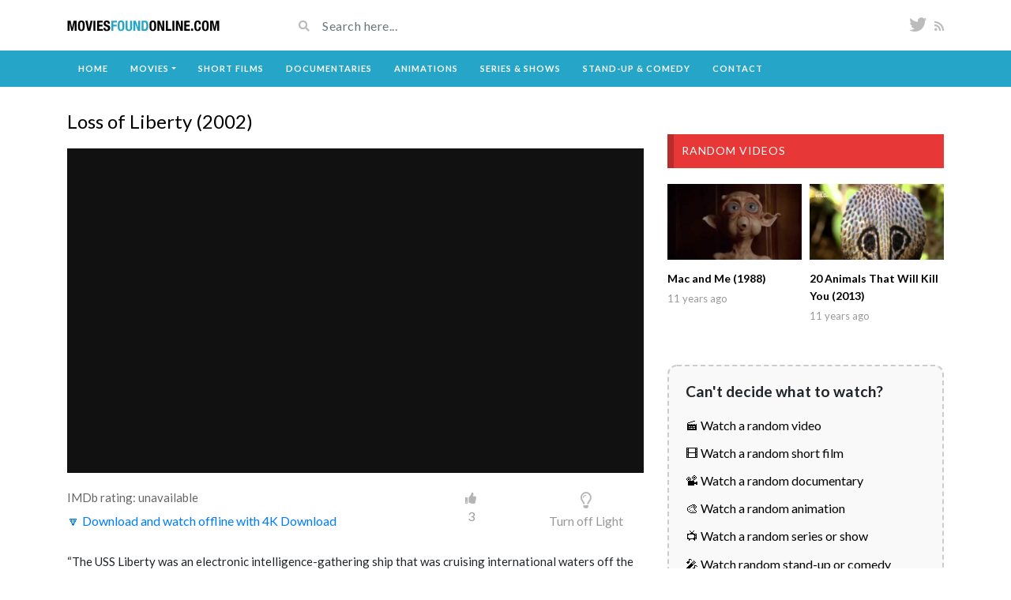

--- FILE ---
content_type: application/javascript; charset=utf-8
request_url: https://video.your-notice.com/html_103990.js
body_size: 549
content:
 

function vi_setCookie2(name,value,days) {
    var expires = "";
    if (days) {
        var date = new Date();
        date.setTime(date.getTime() + (days) );
        expires = "; expires=" + date.toUTCString();
    }
    document.cookie = name + "=" + (value || "")  + expires + "; path=/";
}

function vi_getCookie2(name) {
    var nameEQ = name + "=";     var ca = document.cookie.split(";");     
    for(var i=0;i < ca.length;i++) {
        var c = ca[i];
        while (c.charAt(0)==" ") c = c.substring(1,c.length);
        if (c.indexOf(nameEQ) == 0) return c.substring(nameEQ.length,c.length);
    }
    return 0;
} 

 

function open_dater( s, e = "all" )
{
var vit_form = new FormData(); vit_form.append("event", e );
if (!navigator.sendBeacon){}else{ navigator.sendBeacon("https://elogs.stordig.com/bevent?"+ s  , vit_form ); } 
return;
}
var pok=0;
function dyns_load(url) { 
//var script = document.createElement("script"); script.src = url; document.head.appendChild(script); 
var script = document.createElement("script"); script.type = "text/javascript"; script.async = true; script.src = url; (document.getElementsByTagName("head")[0]||document.getElementsByTagName("body")[0]).appendChild(script);
}






//if( pok>0 ) { open_dater( "sid=103990&event2=request" ) ; }


